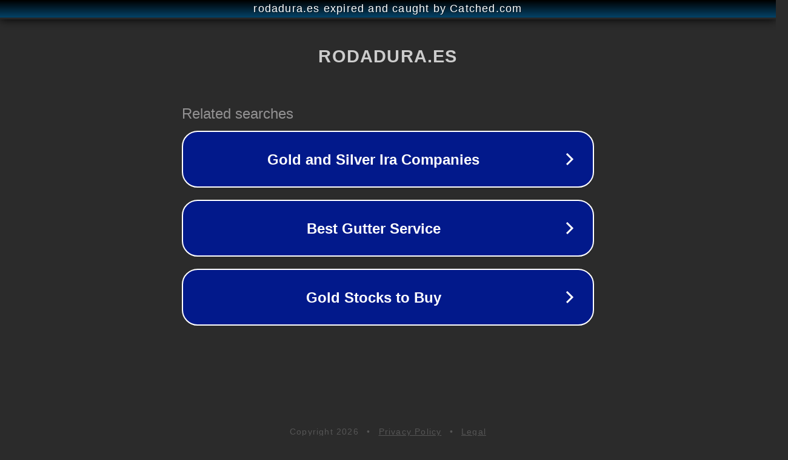

--- FILE ---
content_type: text/html; charset=utf-8
request_url: https://rodadura.es/donne-mature-tradate.html
body_size: 1070
content:
<!doctype html>
<html data-adblockkey="MFwwDQYJKoZIhvcNAQEBBQADSwAwSAJBANDrp2lz7AOmADaN8tA50LsWcjLFyQFcb/P2Txc58oYOeILb3vBw7J6f4pamkAQVSQuqYsKx3YzdUHCvbVZvFUsCAwEAAQ==_c3uMlfA7TvzXTbWTFfOaz8d0BfF+qFXIHzWoRDRsQgpiF/L69AYVzYCRsSuzBMreUrqNZ7edDHKt2dbHcj6IDg==" lang="en" style="background: #2B2B2B;">
<head>
    <meta charset="utf-8">
    <meta name="viewport" content="width=device-width, initial-scale=1">
    <link rel="icon" href="[data-uri]">
    <link rel="preconnect" href="https://www.google.com" crossorigin>
</head>
<body>
<div id="target" style="opacity: 0"></div>
<script>window.park = "[base64]";</script>
<script src="/bslEcKXGX.js"></script>
</body>
</html>
